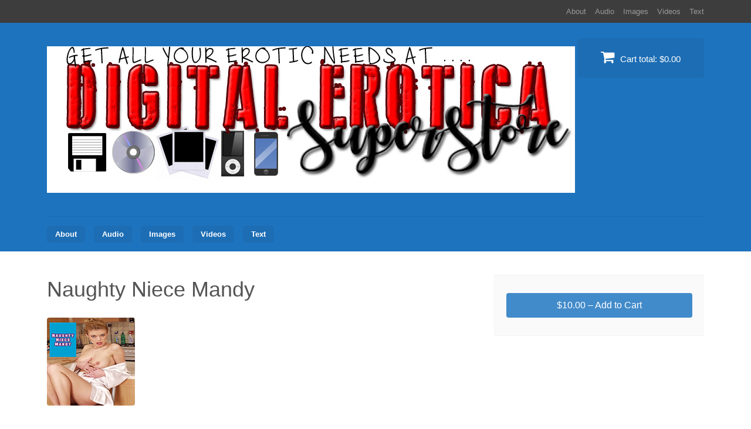

--- FILE ---
content_type: text/html; charset=UTF-8
request_url: https://www.webtokens.biz/DigitalEroticaSuperStore/downloads/naughty-niece-mandy/
body_size: 39736
content:
<!DOCTYPE html>
<html lang="en-US">
<head>
<meta charset="UTF-8">
<meta name="viewport" content="width=device-width, initial-scale=1">
<link rel="profile" href="https://gmpg.org/xfn/11">
<link rel="pingback" href="https://www.webtokens.biz/DigitalEroticaSuperStore/xmlrpc.php">
<title>Naughty Niece Mandy &#8211; Digital Erotica SuperStore</title>
<meta name='robots' content='max-image-preview:large' />
<link rel='dns-prefetch' href='//static.addtoany.com' />
<link rel="alternate" type="application/rss+xml" title="Digital Erotica SuperStore &raquo; Feed" href="https://www.webtokens.biz/DigitalEroticaSuperStore/feed/" />
<link rel="alternate" type="application/rss+xml" title="Digital Erotica SuperStore &raquo; Comments Feed" href="https://www.webtokens.biz/DigitalEroticaSuperStore/comments/feed/" />
<link rel="alternate" type="application/rss+xml" title="Digital Erotica SuperStore &raquo; Naughty Niece Mandy Comments Feed" href="https://www.webtokens.biz/DigitalEroticaSuperStore/downloads/naughty-niece-mandy/feed/" />
<link rel="alternate" title="oEmbed (JSON)" type="application/json+oembed" href="https://www.webtokens.biz/DigitalEroticaSuperStore/wp-json/oembed/1.0/embed?url=https%3A%2F%2Fwww.webtokens.biz%2FDigitalEroticaSuperStore%2Fdownloads%2Fnaughty-niece-mandy%2F" />
<link rel="alternate" title="oEmbed (XML)" type="text/xml+oembed" href="https://www.webtokens.biz/DigitalEroticaSuperStore/wp-json/oembed/1.0/embed?url=https%3A%2F%2Fwww.webtokens.biz%2FDigitalEroticaSuperStore%2Fdownloads%2Fnaughty-niece-mandy%2F&#038;format=xml" />
<style id='wp-img-auto-sizes-contain-inline-css' type='text/css'>
img:is([sizes=auto i],[sizes^="auto," i]){contain-intrinsic-size:3000px 1500px}
/*# sourceURL=wp-img-auto-sizes-contain-inline-css */
</style>
<style id='wp-emoji-styles-inline-css' type='text/css'>

	img.wp-smiley, img.emoji {
		display: inline !important;
		border: none !important;
		box-shadow: none !important;
		height: 1em !important;
		width: 1em !important;
		margin: 0 0.07em !important;
		vertical-align: -0.1em !important;
		background: none !important;
		padding: 0 !important;
	}
/*# sourceURL=wp-emoji-styles-inline-css */
</style>
<style id='wp-block-library-inline-css' type='text/css'>
:root{--wp-block-synced-color:#7a00df;--wp-block-synced-color--rgb:122,0,223;--wp-bound-block-color:var(--wp-block-synced-color);--wp-editor-canvas-background:#ddd;--wp-admin-theme-color:#007cba;--wp-admin-theme-color--rgb:0,124,186;--wp-admin-theme-color-darker-10:#006ba1;--wp-admin-theme-color-darker-10--rgb:0,107,160.5;--wp-admin-theme-color-darker-20:#005a87;--wp-admin-theme-color-darker-20--rgb:0,90,135;--wp-admin-border-width-focus:2px}@media (min-resolution:192dpi){:root{--wp-admin-border-width-focus:1.5px}}.wp-element-button{cursor:pointer}:root .has-very-light-gray-background-color{background-color:#eee}:root .has-very-dark-gray-background-color{background-color:#313131}:root .has-very-light-gray-color{color:#eee}:root .has-very-dark-gray-color{color:#313131}:root .has-vivid-green-cyan-to-vivid-cyan-blue-gradient-background{background:linear-gradient(135deg,#00d084,#0693e3)}:root .has-purple-crush-gradient-background{background:linear-gradient(135deg,#34e2e4,#4721fb 50%,#ab1dfe)}:root .has-hazy-dawn-gradient-background{background:linear-gradient(135deg,#faaca8,#dad0ec)}:root .has-subdued-olive-gradient-background{background:linear-gradient(135deg,#fafae1,#67a671)}:root .has-atomic-cream-gradient-background{background:linear-gradient(135deg,#fdd79a,#004a59)}:root .has-nightshade-gradient-background{background:linear-gradient(135deg,#330968,#31cdcf)}:root .has-midnight-gradient-background{background:linear-gradient(135deg,#020381,#2874fc)}:root{--wp--preset--font-size--normal:16px;--wp--preset--font-size--huge:42px}.has-regular-font-size{font-size:1em}.has-larger-font-size{font-size:2.625em}.has-normal-font-size{font-size:var(--wp--preset--font-size--normal)}.has-huge-font-size{font-size:var(--wp--preset--font-size--huge)}.has-text-align-center{text-align:center}.has-text-align-left{text-align:left}.has-text-align-right{text-align:right}.has-fit-text{white-space:nowrap!important}#end-resizable-editor-section{display:none}.aligncenter{clear:both}.items-justified-left{justify-content:flex-start}.items-justified-center{justify-content:center}.items-justified-right{justify-content:flex-end}.items-justified-space-between{justify-content:space-between}.screen-reader-text{border:0;clip-path:inset(50%);height:1px;margin:-1px;overflow:hidden;padding:0;position:absolute;width:1px;word-wrap:normal!important}.screen-reader-text:focus{background-color:#ddd;clip-path:none;color:#444;display:block;font-size:1em;height:auto;left:5px;line-height:normal;padding:15px 23px 14px;text-decoration:none;top:5px;width:auto;z-index:100000}html :where(.has-border-color){border-style:solid}html :where([style*=border-top-color]){border-top-style:solid}html :where([style*=border-right-color]){border-right-style:solid}html :where([style*=border-bottom-color]){border-bottom-style:solid}html :where([style*=border-left-color]){border-left-style:solid}html :where([style*=border-width]){border-style:solid}html :where([style*=border-top-width]){border-top-style:solid}html :where([style*=border-right-width]){border-right-style:solid}html :where([style*=border-bottom-width]){border-bottom-style:solid}html :where([style*=border-left-width]){border-left-style:solid}html :where(img[class*=wp-image-]){height:auto;max-width:100%}:where(figure){margin:0 0 1em}html :where(.is-position-sticky){--wp-admin--admin-bar--position-offset:var(--wp-admin--admin-bar--height,0px)}@media screen and (max-width:600px){html :where(.is-position-sticky){--wp-admin--admin-bar--position-offset:0px}}

/*# sourceURL=wp-block-library-inline-css */
</style><style id='global-styles-inline-css' type='text/css'>
:root{--wp--preset--aspect-ratio--square: 1;--wp--preset--aspect-ratio--4-3: 4/3;--wp--preset--aspect-ratio--3-4: 3/4;--wp--preset--aspect-ratio--3-2: 3/2;--wp--preset--aspect-ratio--2-3: 2/3;--wp--preset--aspect-ratio--16-9: 16/9;--wp--preset--aspect-ratio--9-16: 9/16;--wp--preset--color--black: #000000;--wp--preset--color--cyan-bluish-gray: #abb8c3;--wp--preset--color--white: #ffffff;--wp--preset--color--pale-pink: #f78da7;--wp--preset--color--vivid-red: #cf2e2e;--wp--preset--color--luminous-vivid-orange: #ff6900;--wp--preset--color--luminous-vivid-amber: #fcb900;--wp--preset--color--light-green-cyan: #7bdcb5;--wp--preset--color--vivid-green-cyan: #00d084;--wp--preset--color--pale-cyan-blue: #8ed1fc;--wp--preset--color--vivid-cyan-blue: #0693e3;--wp--preset--color--vivid-purple: #9b51e0;--wp--preset--gradient--vivid-cyan-blue-to-vivid-purple: linear-gradient(135deg,rgb(6,147,227) 0%,rgb(155,81,224) 100%);--wp--preset--gradient--light-green-cyan-to-vivid-green-cyan: linear-gradient(135deg,rgb(122,220,180) 0%,rgb(0,208,130) 100%);--wp--preset--gradient--luminous-vivid-amber-to-luminous-vivid-orange: linear-gradient(135deg,rgb(252,185,0) 0%,rgb(255,105,0) 100%);--wp--preset--gradient--luminous-vivid-orange-to-vivid-red: linear-gradient(135deg,rgb(255,105,0) 0%,rgb(207,46,46) 100%);--wp--preset--gradient--very-light-gray-to-cyan-bluish-gray: linear-gradient(135deg,rgb(238,238,238) 0%,rgb(169,184,195) 100%);--wp--preset--gradient--cool-to-warm-spectrum: linear-gradient(135deg,rgb(74,234,220) 0%,rgb(151,120,209) 20%,rgb(207,42,186) 40%,rgb(238,44,130) 60%,rgb(251,105,98) 80%,rgb(254,248,76) 100%);--wp--preset--gradient--blush-light-purple: linear-gradient(135deg,rgb(255,206,236) 0%,rgb(152,150,240) 100%);--wp--preset--gradient--blush-bordeaux: linear-gradient(135deg,rgb(254,205,165) 0%,rgb(254,45,45) 50%,rgb(107,0,62) 100%);--wp--preset--gradient--luminous-dusk: linear-gradient(135deg,rgb(255,203,112) 0%,rgb(199,81,192) 50%,rgb(65,88,208) 100%);--wp--preset--gradient--pale-ocean: linear-gradient(135deg,rgb(255,245,203) 0%,rgb(182,227,212) 50%,rgb(51,167,181) 100%);--wp--preset--gradient--electric-grass: linear-gradient(135deg,rgb(202,248,128) 0%,rgb(113,206,126) 100%);--wp--preset--gradient--midnight: linear-gradient(135deg,rgb(2,3,129) 0%,rgb(40,116,252) 100%);--wp--preset--font-size--small: 13px;--wp--preset--font-size--medium: 20px;--wp--preset--font-size--large: 36px;--wp--preset--font-size--x-large: 42px;--wp--preset--spacing--20: 0.44rem;--wp--preset--spacing--30: 0.67rem;--wp--preset--spacing--40: 1rem;--wp--preset--spacing--50: 1.5rem;--wp--preset--spacing--60: 2.25rem;--wp--preset--spacing--70: 3.38rem;--wp--preset--spacing--80: 5.06rem;--wp--preset--shadow--natural: 6px 6px 9px rgba(0, 0, 0, 0.2);--wp--preset--shadow--deep: 12px 12px 50px rgba(0, 0, 0, 0.4);--wp--preset--shadow--sharp: 6px 6px 0px rgba(0, 0, 0, 0.2);--wp--preset--shadow--outlined: 6px 6px 0px -3px rgb(255, 255, 255), 6px 6px rgb(0, 0, 0);--wp--preset--shadow--crisp: 6px 6px 0px rgb(0, 0, 0);}:where(.is-layout-flex){gap: 0.5em;}:where(.is-layout-grid){gap: 0.5em;}body .is-layout-flex{display: flex;}.is-layout-flex{flex-wrap: wrap;align-items: center;}.is-layout-flex > :is(*, div){margin: 0;}body .is-layout-grid{display: grid;}.is-layout-grid > :is(*, div){margin: 0;}:where(.wp-block-columns.is-layout-flex){gap: 2em;}:where(.wp-block-columns.is-layout-grid){gap: 2em;}:where(.wp-block-post-template.is-layout-flex){gap: 1.25em;}:where(.wp-block-post-template.is-layout-grid){gap: 1.25em;}.has-black-color{color: var(--wp--preset--color--black) !important;}.has-cyan-bluish-gray-color{color: var(--wp--preset--color--cyan-bluish-gray) !important;}.has-white-color{color: var(--wp--preset--color--white) !important;}.has-pale-pink-color{color: var(--wp--preset--color--pale-pink) !important;}.has-vivid-red-color{color: var(--wp--preset--color--vivid-red) !important;}.has-luminous-vivid-orange-color{color: var(--wp--preset--color--luminous-vivid-orange) !important;}.has-luminous-vivid-amber-color{color: var(--wp--preset--color--luminous-vivid-amber) !important;}.has-light-green-cyan-color{color: var(--wp--preset--color--light-green-cyan) !important;}.has-vivid-green-cyan-color{color: var(--wp--preset--color--vivid-green-cyan) !important;}.has-pale-cyan-blue-color{color: var(--wp--preset--color--pale-cyan-blue) !important;}.has-vivid-cyan-blue-color{color: var(--wp--preset--color--vivid-cyan-blue) !important;}.has-vivid-purple-color{color: var(--wp--preset--color--vivid-purple) !important;}.has-black-background-color{background-color: var(--wp--preset--color--black) !important;}.has-cyan-bluish-gray-background-color{background-color: var(--wp--preset--color--cyan-bluish-gray) !important;}.has-white-background-color{background-color: var(--wp--preset--color--white) !important;}.has-pale-pink-background-color{background-color: var(--wp--preset--color--pale-pink) !important;}.has-vivid-red-background-color{background-color: var(--wp--preset--color--vivid-red) !important;}.has-luminous-vivid-orange-background-color{background-color: var(--wp--preset--color--luminous-vivid-orange) !important;}.has-luminous-vivid-amber-background-color{background-color: var(--wp--preset--color--luminous-vivid-amber) !important;}.has-light-green-cyan-background-color{background-color: var(--wp--preset--color--light-green-cyan) !important;}.has-vivid-green-cyan-background-color{background-color: var(--wp--preset--color--vivid-green-cyan) !important;}.has-pale-cyan-blue-background-color{background-color: var(--wp--preset--color--pale-cyan-blue) !important;}.has-vivid-cyan-blue-background-color{background-color: var(--wp--preset--color--vivid-cyan-blue) !important;}.has-vivid-purple-background-color{background-color: var(--wp--preset--color--vivid-purple) !important;}.has-black-border-color{border-color: var(--wp--preset--color--black) !important;}.has-cyan-bluish-gray-border-color{border-color: var(--wp--preset--color--cyan-bluish-gray) !important;}.has-white-border-color{border-color: var(--wp--preset--color--white) !important;}.has-pale-pink-border-color{border-color: var(--wp--preset--color--pale-pink) !important;}.has-vivid-red-border-color{border-color: var(--wp--preset--color--vivid-red) !important;}.has-luminous-vivid-orange-border-color{border-color: var(--wp--preset--color--luminous-vivid-orange) !important;}.has-luminous-vivid-amber-border-color{border-color: var(--wp--preset--color--luminous-vivid-amber) !important;}.has-light-green-cyan-border-color{border-color: var(--wp--preset--color--light-green-cyan) !important;}.has-vivid-green-cyan-border-color{border-color: var(--wp--preset--color--vivid-green-cyan) !important;}.has-pale-cyan-blue-border-color{border-color: var(--wp--preset--color--pale-cyan-blue) !important;}.has-vivid-cyan-blue-border-color{border-color: var(--wp--preset--color--vivid-cyan-blue) !important;}.has-vivid-purple-border-color{border-color: var(--wp--preset--color--vivid-purple) !important;}.has-vivid-cyan-blue-to-vivid-purple-gradient-background{background: var(--wp--preset--gradient--vivid-cyan-blue-to-vivid-purple) !important;}.has-light-green-cyan-to-vivid-green-cyan-gradient-background{background: var(--wp--preset--gradient--light-green-cyan-to-vivid-green-cyan) !important;}.has-luminous-vivid-amber-to-luminous-vivid-orange-gradient-background{background: var(--wp--preset--gradient--luminous-vivid-amber-to-luminous-vivid-orange) !important;}.has-luminous-vivid-orange-to-vivid-red-gradient-background{background: var(--wp--preset--gradient--luminous-vivid-orange-to-vivid-red) !important;}.has-very-light-gray-to-cyan-bluish-gray-gradient-background{background: var(--wp--preset--gradient--very-light-gray-to-cyan-bluish-gray) !important;}.has-cool-to-warm-spectrum-gradient-background{background: var(--wp--preset--gradient--cool-to-warm-spectrum) !important;}.has-blush-light-purple-gradient-background{background: var(--wp--preset--gradient--blush-light-purple) !important;}.has-blush-bordeaux-gradient-background{background: var(--wp--preset--gradient--blush-bordeaux) !important;}.has-luminous-dusk-gradient-background{background: var(--wp--preset--gradient--luminous-dusk) !important;}.has-pale-ocean-gradient-background{background: var(--wp--preset--gradient--pale-ocean) !important;}.has-electric-grass-gradient-background{background: var(--wp--preset--gradient--electric-grass) !important;}.has-midnight-gradient-background{background: var(--wp--preset--gradient--midnight) !important;}.has-small-font-size{font-size: var(--wp--preset--font-size--small) !important;}.has-medium-font-size{font-size: var(--wp--preset--font-size--medium) !important;}.has-large-font-size{font-size: var(--wp--preset--font-size--large) !important;}.has-x-large-font-size{font-size: var(--wp--preset--font-size--x-large) !important;}
/*# sourceURL=global-styles-inline-css */
</style>

<style id='classic-theme-styles-inline-css' type='text/css'>
/*! This file is auto-generated */
.wp-block-button__link{color:#fff;background-color:#32373c;border-radius:9999px;box-shadow:none;text-decoration:none;padding:calc(.667em + 2px) calc(1.333em + 2px);font-size:1.125em}.wp-block-file__button{background:#32373c;color:#fff;text-decoration:none}
/*# sourceURL=/wp-includes/css/classic-themes.min.css */
</style>
<link rel='stylesheet' id='edd-blocks-css' href='https://www.webtokens.biz/DigitalEroticaSuperStore/wp-content/plugins/easy-digital-downloads-pro/includes/blocks/assets/css/edd-blocks.css?ver=3.6.0' type='text/css' media='all' />
<link rel='stylesheet' id='edd-styles-css' href='https://www.webtokens.biz/DigitalEroticaSuperStore/wp-content/plugins/easy-digital-downloads-pro/assets/css/edd.min.css?ver=3.6.0' type='text/css' media='all' />
<link rel='stylesheet' id='dashicons-css' href='https://www.webtokens.biz/DigitalEroticaSuperStore/wp-includes/css/dashicons.min.css?ver=b1aadd92f665e13bc5cf09a5698f25ae' type='text/css' media='all' />
<link rel='stylesheet' id='edd-reviews-css' href='https://www.webtokens.biz/DigitalEroticaSuperStore/wp-content/plugins/edd-reviews/assets/css/edd-reviews.min.css?ver=2.2.6' type='text/css' media='all' />
<link rel='stylesheet' id='vendd-style-css' href='https://www.webtokens.biz/DigitalEroticaSuperStore/wp-content/themes/vendd/style.css?ver=b1aadd92f665e13bc5cf09a5698f25ae' type='text/css' media='all' />
<link rel='stylesheet' id='vendd-fontawesome-css' href='https://www.webtokens.biz/DigitalEroticaSuperStore/wp-content/themes/vendd/inc/fonts/font-awesome/css/font-awesome.min.css?ver=1.2.6' type='text/css' media='all' />
<link rel='stylesheet' id='addtoany-css' href='https://www.webtokens.biz/DigitalEroticaSuperStore/wp-content/plugins/add-to-any/addtoany.min.css?ver=1.16' type='text/css' media='all' />
<script type="text/javascript" id="addtoany-core-js-before">
/* <![CDATA[ */
window.a2a_config=window.a2a_config||{};a2a_config.callbacks=[];a2a_config.overlays=[];a2a_config.templates={};

//# sourceURL=addtoany-core-js-before
/* ]]> */
</script>
<script type="text/javascript" defer src="https://static.addtoany.com/menu/page.js" id="addtoany-core-js"></script>
<script type="text/javascript" src="https://www.webtokens.biz/DigitalEroticaSuperStore/wp-includes/js/jquery/jquery.min.js?ver=3.7.1" id="jquery-core-js"></script>
<script type="text/javascript" src="https://www.webtokens.biz/DigitalEroticaSuperStore/wp-includes/js/jquery/jquery-migrate.min.js?ver=3.4.1" id="jquery-migrate-js"></script>
<script type="text/javascript" defer src="https://www.webtokens.biz/DigitalEroticaSuperStore/wp-content/plugins/add-to-any/addtoany.min.js?ver=1.1" id="addtoany-jquery-js"></script>
<link rel="https://api.w.org/" href="https://www.webtokens.biz/DigitalEroticaSuperStore/wp-json/" /><link rel="alternate" title="JSON" type="application/json" href="https://www.webtokens.biz/DigitalEroticaSuperStore/wp-json/wp/v2/edd-downloads/704" /><link rel="canonical" href="https://www.webtokens.biz/DigitalEroticaSuperStore/downloads/naughty-niece-mandy/" />
		<script type="text/javascript">
			var _statcounter = _statcounter || [];
			_statcounter.push({"tags": {"author": "Store Manager"}});
		</script>
		<meta name="generator" content="Easy Digital Downloads v3.6.0" />
<meta name="generator" content="EDD CFM v2.2.1" />
<meta name="generator" content="EDD FES v2.8.2" />

	<style type="text/css">
					.header-cart {
				top: 26px;
			}
											#masthead,
			input[type="submit"],
			input[type="button"],
			.vendd-fes-dashboard-template .fes-form .fes-submit input[type="submit"],
			.vendd-fes-dashboard-template .fes-form .edd-submit.button,
			.vendd-edd-fes-shortcode .fes-form .fes-submit input[type="submit"],
			.vendd-edd-fes-shortcode .fes-form .edd-submit.button,
			.vendd-vendor-contact .fes-form .fes-submit input[type="submit"],
			.vendd-fes-template .fes-fields .fes-feat-image-upload a.fes-feat-image-btn,
			.vendd-edd-fes-shortcode .fes-fields .fes-feat-image-upload a.fes-feat-image-btn,
			.vendd-fes-template .fes-fields .fes-avatar-image-upload a.fes-avatar-image-btn,
			.vendd-edd-fes-shortcode .fes-fields .fes-avatar-image-upload a.fes-avatar-image-btn,
			button,
			.more-link,
			.by-post-author,
			.main-navigation:not(.toggled) ul li:hover > ul,
			#edd_download_pagination .page-numbers.current,
			.edd_pagination .page-numbers.current,
			div[class*="fes-"] > .page-numbers.current,
			div[id*="edd_commissions_"] .page-numbers.current,
			#edd_download_pagination .page-numbers:hover,
			.edd_pagination .page-numbers:hover,
			div[class*="fes-"] > .page-numbers:hover,
			div[id*="edd_commissions_"] .page-numbers:hover {
				background: #1e73be;
			}
			a,
			.comment-full:hover > .reply > .comment-reply-link {
				color: #1e73be;
			}
			h1, h2 {
				border-color: #1e73be;
			}
			@media all and ( min-width: 860px ) {
				.main-navigation ul li:hover > ul {
					background: #1e73be;
				}
			}
			</style>
	<style type="text/css" id="custom-background-css">
body.custom-background { background-color: #ffffff; }
</style>
	</head>

<body data-rsssl=1 class="wp-singular download-template-default single single-download postid-704 single-format-standard custom-background wp-theme-vendd edd-js-none vendd-full-width-html-structure">
<div id="page" class="hfeed site">
	<a class="skip-link screen-reader-text" href="#content">Skip to content</a>

			<div id="info-bar" class="info-bar">
			<div class="page-inner">
				
				
									<div id="info-bar-navigation" class="secondary-navigation" role="navigation">
						<div class="menu-main-menu-container"><ul id="menu-main-menu" class="info-bar-navigation"><li id="menu-item-109" class="menu-item menu-item-type-post_type menu-item-object-page menu-item-home menu-item-109"><a href="https://www.webtokens.biz/DigitalEroticaSuperStore/">About</a></li>
<li id="menu-item-106" class="menu-item menu-item-type-post_type menu-item-object-page menu-item-106"><a href="https://www.webtokens.biz/DigitalEroticaSuperStore/audio-files/">Audio</a></li>
<li id="menu-item-107" class="menu-item menu-item-type-post_type menu-item-object-page menu-item-107"><a href="https://www.webtokens.biz/DigitalEroticaSuperStore/images/">Images</a></li>
<li id="menu-item-108" class="menu-item menu-item-type-post_type menu-item-object-page menu-item-108"><a href="https://www.webtokens.biz/DigitalEroticaSuperStore/videos/">Videos</a></li>
<li id="menu-item-110" class="menu-item menu-item-type-post_type menu-item-object-page menu-item-110"><a href="https://www.webtokens.biz/DigitalEroticaSuperStore/pdf-text-books-stories-applications-instructions-etc/">Text</a></li>
</ul></div>					</div><!-- #info-bar-navigation -->
							</div>
		</div>
	
	<header id="masthead" class="site-header" role="banner">
		<div class="page-inner">
			<div class="site-branding">
				<span class="site-title">
												<a href="https://www.webtokens.biz/DigitalEroticaSuperStore/" title="Digital Erotica SuperStore" rel="home">
														<img src="https://www.webtokens.biz/DigitalEroticaSuperStore/wp-content/uploads/2017/04/DigitalEroticaSuperStore-banner.jpg" alt="Digital Erotica SuperStore">
														</a>
											</span>
							</div>

												<a href="https://www.webtokens.biz/DigitalEroticaSuperStore/checkout/" class="header-cart">
						<i class="fa fa-shopping-cart"></i>
						Cart total: <span class="header-cart-total">&#36;0.00</span>					</a>
							
							<nav id="site-navigation" class="main-navigation" role="navigation">
					<span class="menu-toggle"><span class="vendd-menu-toggle-text">Menu</span><i class="fa fa-bars vendd-menu-icon"></i></span>
					<div class="menu-main-menu-container"><ul id="menu-main-menu-1" class="clear nav-menu"><li class="menu-item menu-item-type-post_type menu-item-object-page menu-item-home menu-item-109"><a href="https://www.webtokens.biz/DigitalEroticaSuperStore/">About</a></li>
<li class="menu-item menu-item-type-post_type menu-item-object-page menu-item-106"><a href="https://www.webtokens.biz/DigitalEroticaSuperStore/audio-files/">Audio</a></li>
<li class="menu-item menu-item-type-post_type menu-item-object-page menu-item-107"><a href="https://www.webtokens.biz/DigitalEroticaSuperStore/images/">Images</a></li>
<li class="menu-item menu-item-type-post_type menu-item-object-page menu-item-108"><a href="https://www.webtokens.biz/DigitalEroticaSuperStore/videos/">Videos</a></li>
<li class="menu-item menu-item-type-post_type menu-item-object-page menu-item-110"><a href="https://www.webtokens.biz/DigitalEroticaSuperStore/pdf-text-books-stories-applications-instructions-etc/">Text</a></li>
</ul></div>				</nav><!-- #site-navigation -->
					</div><!-- .page-inner [header] -->

	</header><!-- #masthead -->

	<div id="content" class="site-content">
		<div class="page-inner">

	<div id="primary" class="content-area">
		<main id="main" class="site-main" role="main">

		
			
<article id="post-704" class="post-704 type-download status-publish format-standard has-post-thumbnail hentry download_category-audio download_tag-naughty-niece-mandy edd-download edd-download-cat-audio edd-download-tag-naughty-niece-mandy">
	<header class="entry-header">
		<h1 class="entry-title">Naughty Niece Mandy</h1>	</header>
	<div class="entry-content">
		<img width="150" height="150" src="https://www.webtokens.biz/DigitalEroticaSuperStore/wp-content/uploads/edd/2023/01/naughty-niece-mandy-coverart-150x150-1.png" class="featured-img wp-post-image" alt="" decoding="async" /><p>Naughty Niece Mandy &#8211; an audio file by Mandy of <a href="https://kinkyphonesexslut.com" target="_blank" rel="noopener">https://kinkyphonesexslut.com</a></p>
<p>This audio file is in the mp3 format &#8211; run time is 5 minutes 30 seconds.</p>
<p>When your purchase has been completed you will see on your screen (and email receipt) a download link for you to immediately download.</p>
<table class="fes-display-field-table fes-submission-form-display-field-table">			
			<tr class="fes-display-field-row download_category" id="download_category">
				<td class="fes-display-field-label">Category</td>
				<td class="fes-display-field-values">
					<a href="https://www.webtokens.biz/DigitalEroticaSuperStore/downloads/category/audio/" rel="tag">Audio</a>				</td>
			</tr>

								
			<tr class="fes-display-field-row download_tag" id="download_tag">
				<td class="fes-display-field-label">Tags</td>
				<td class="fes-display-field-values">
					<a href="https://www.webtokens.biz/DigitalEroticaSuperStore/downloads/tag/naughty-niece-mandy/" rel="tag">Naughty Niece Mandy</a>				</td>
			</tr>

					
		
		<tr class="fes-display-field-row post_excerpt" id="post_excerpt">
			<td class="fes-display-field-label">Why you should buy</td>
			<td class="fes-display-field-values">
				Into the Uncle / Niece naughty fantasy?  If you are you will love this audio story by me.			</td>
		</tr>

		
		
		<tr class="fes-display-field-row download_notes" id="edd_product_notes">
			<td class="fes-display-field-label">Notes</td>
			<td class="fes-display-field-values">
				Thank you for your purchase. 
For best voice quality I recommend you download it to your device and listen to it with your headset on. 

Mandy

If you have problems downloading or playing this audio file email me at kinkymandy69@gmail.com			</td>
		</tr>

		</table><div id="edd-reviews" class="edd-reviews-area">
	
		<div class="edd-reviews-form" id="edd-reviews-respond">
									<p class="edd-reviews-not-allowed">You must log in and be a buyer of this download to submit a review.</p><!-- /.edd-reviews-not-allowed -->
			
			<form name="loginform" id="loginform" action="https://www.webtokens.biz/DigitalEroticaSuperStore/wp-login.php" method="post"><p class="login-username">
				<label for="user_login">Username or Email Address</label>
				<input type="text" name="log" id="user_login" autocomplete="username" class="input" value="" size="20" />
			</p><p class="login-password">
				<label for="user_pass">Password</label>
				<input type="password" name="pwd" id="user_pass" autocomplete="current-password" spellcheck="false" class="input" value="" size="20" />
			</p><p class="login-remember"><label><input name="rememberme" type="checkbox" id="rememberme" value="forever" /> Remember Me</label></p><p class="login-submit">
				<input type="submit" name="wp-submit" id="wp-submit" class="button button-primary" value="Log In" />
				<input type="hidden" name="redirect_to" value="https://www.webtokens.biz/DigitalEroticaSuperStore/downloads/naughty-niece-mandy/" />
			</p></form>
			</div><!-- /.edd-reviews-form -->

	</div><!-- /#edd-reviews -->
<div class="addtoany_share_save_container addtoany_content addtoany_content_bottom"><div class="a2a_kit a2a_kit_size_32 addtoany_list" data-a2a-url="https://www.webtokens.biz/DigitalEroticaSuperStore/downloads/naughty-niece-mandy/" data-a2a-title="Naughty Niece Mandy"><a class="a2a_button_facebook" href="https://www.addtoany.com/add_to/facebook?linkurl=https%3A%2F%2Fwww.webtokens.biz%2FDigitalEroticaSuperStore%2Fdownloads%2Fnaughty-niece-mandy%2F&amp;linkname=Naughty%20Niece%20Mandy" title="Facebook" rel="nofollow noopener" target="_blank"></a><a class="a2a_button_twitter" href="https://www.addtoany.com/add_to/twitter?linkurl=https%3A%2F%2Fwww.webtokens.biz%2FDigitalEroticaSuperStore%2Fdownloads%2Fnaughty-niece-mandy%2F&amp;linkname=Naughty%20Niece%20Mandy" title="Twitter" rel="nofollow noopener" target="_blank"></a><a class="a2a_button_email" href="https://www.addtoany.com/add_to/email?linkurl=https%3A%2F%2Fwww.webtokens.biz%2FDigitalEroticaSuperStore%2Fdownloads%2Fnaughty-niece-mandy%2F&amp;linkname=Naughty%20Niece%20Mandy" title="Email" rel="nofollow noopener" target="_blank"></a><a class="a2a_button_reddit" href="https://www.addtoany.com/add_to/reddit?linkurl=https%3A%2F%2Fwww.webtokens.biz%2FDigitalEroticaSuperStore%2Fdownloads%2Fnaughty-niece-mandy%2F&amp;linkname=Naughty%20Niece%20Mandy" title="Reddit" rel="nofollow noopener" target="_blank"></a><a class="a2a_dd addtoany_share_save addtoany_share" href="https://www.addtoany.com/share"></a></div></div>	</div>
</article>

			
		
		</main><!-- #main -->
	</div><!-- #primary -->



<div id="secondary" class="widget-area" role="complementary">

	<aside id="edd_product_details-2" class="widget widget_edd_product_details">	<form id="edd_purchase_704" class="edd_download_purchase_form edd_purchase_704" method="post">

		
		<div class="edd_purchase_submit_wrapper">
			<button class="edd-add-to-cart button blue edd-submit" data-nonce="38e0e7ea3e" data-timestamp="1764951461" data-token="6db8bc4d9cefd49746f940699bad88559098d9fb5968f666e68dec116f089ca6" data-action="edd_add_to_cart" data-download-id="704" data-variable-price="no" data-price-mode=single data-price="10.00" ><span class="edd-add-to-cart-label">&#36;10.00&nbsp;&ndash;&nbsp;Add to Cart</span> <span class="edd-loading" aria-label="Loading"></span></button><input type="submit" class="edd-add-to-cart edd-no-js button blue edd-submit" name="edd_purchase_download" value="&#036;10.00&nbsp;&ndash;&nbsp;Add to Cart" data-action="edd_add_to_cart" data-download-id="704" data-variable-price="no" data-price-mode=single /><a href="https://www.webtokens.biz/DigitalEroticaSuperStore/checkout/" class="edd_go_to_checkout button blue edd-submit" style="display:none;">Checkout</a>
							<span class="edd-cart-ajax-alert" aria-live="assertive">
					<span class="edd-cart-added-alert" style="display: none;">
						<svg class="edd-icon edd-icon-check" xmlns="http://www.w3.org/2000/svg" width="28" height="28" viewBox="0 0 28 28" aria-hidden="true">
							<path d="M26.11 8.844c0 .39-.157.78-.44 1.062L12.234 23.344c-.28.28-.672.438-1.062.438s-.78-.156-1.06-.438l-7.782-7.78c-.28-.282-.438-.673-.438-1.063s.156-.78.438-1.06l2.125-2.126c.28-.28.672-.438 1.062-.438s.78.156 1.062.438l4.594 4.61L21.42 5.656c.282-.28.673-.438 1.063-.438s.78.155 1.062.437l2.125 2.125c.28.28.438.672.438 1.062z"/>
						</svg>
						Added to cart					</span>
				</span>
															</div><!--end .edd_purchase_submit_wrapper-->

		<input type="hidden" name="download_id" value="704">
							<input type="hidden" name="edd_action" class="edd_action_input" value="add_to_cart">
		
		
		
	</form><!--end #edd_purchase_704-->
	</aside>
</div><!-- #secondary -->
		</div><!-- .page-inner [content] -->
	</div><!-- #content -->

	<footer id="colophon" class="site-footer" role="contentinfo">
		<div class="page-inner">
			<div class="site-info">
				The place to get your digital erotica! - Digital Erotica SuperStore &copy; 2025			</div><!-- .site-info -->
		</div><!-- .page-inner [footer] -->
	</footer><!-- #colophon -->
</div><!-- #page -->

<script type="speculationrules">
{"prefetch":[{"source":"document","where":{"and":[{"href_matches":"/DigitalEroticaSuperStore/*"},{"not":{"href_matches":["/DigitalEroticaSuperStore/wp-*.php","/DigitalEroticaSuperStore/wp-admin/*","/DigitalEroticaSuperStore/wp-content/uploads/*","/DigitalEroticaSuperStore/wp-content/*","/DigitalEroticaSuperStore/wp-content/plugins/*","/DigitalEroticaSuperStore/wp-content/themes/vendd/*","/DigitalEroticaSuperStore/*\\?(.+)","/DigitalEroticaSuperStore/checkout/*"]}},{"not":{"selector_matches":"a[rel~=\"nofollow\"]"}},{"not":{"selector_matches":".no-prefetch, .no-prefetch a"}}]},"eagerness":"conservative"}]}
</script>
		<!-- Start of StatCounter Code -->
		<script>
			<!--
			var sc_project=11293966;
			var sc_security="df8bd851";
			var sc_invisible=1;
		</script>
        <script type="text/javascript" src="https://www.statcounter.com/counter/counter.js" async></script>
		<noscript><div class="statcounter"><a title="web analytics" href="https://statcounter.com/"><img class="statcounter" src="https://c.statcounter.com/11293966/0/df8bd851/1/" alt="web analytics" /></a></div></noscript>
		<!-- End of StatCounter Code -->
			<style>.edd-js-none .edd-has-js, .edd-js .edd-no-js, body.edd-js input.edd-no-js { display: none; }</style>
	<script>/* <![CDATA[ */(function(){var c = document.body.classList;c.remove('edd-js-none');c.add('edd-js');})();/* ]]> */</script>
	<script type="application/ld+json">[{"@type":"Product","name":"Naughty Niece Mandy","url":"https:\/\/www.webtokens.biz\/DigitalEroticaSuperStore\/downloads\/naughty-niece-mandy\/","brand":{"@type":"https:\/\/schema.org\/Brand","name":"Digital Erotica SuperStore"},"sku":"80226-Mandy","image":"https:\/\/www.webtokens.biz\/DigitalEroticaSuperStore\/wp-content\/uploads\/edd\/2023\/01\/naughty-niece-mandy-coverart-150x150-1-150x150.png","description":"Into the Uncle \/ Niece naughty fantasy? If you are you will love this audio story by me.","offers":{"@type":"Offer","price":"10.00","priceCurrency":"USD","priceValidUntil":"","url":"https:\/\/www.webtokens.biz\/DigitalEroticaSuperStore\/downloads\/naughty-niece-mandy\/","availability":"https:\/\/schema.org\/InStock","seller":{"@type":"Organization","name":"Digital Erotica SuperStore"}},"category":"Audio","@context":"https:\/\/schema.org\/"}]</script><script type="text/javascript" id="edd-ajax-js-extra">
/* <![CDATA[ */
var edd_scripts = {"ajaxurl":"https://www.webtokens.biz/DigitalEroticaSuperStore/wp-admin/admin-ajax.php","position_in_cart":"","has_purchase_links":"0","already_in_cart_message":"You have already added this item to your cart","empty_cart_message":"Your cart is empty","loading":"Loading","select_option":"Please select an option","is_checkout":"0","default_gateway":"authorize","redirect_to_checkout":"0","checkout_page":"https://www.webtokens.biz/DigitalEroticaSuperStore/checkout/","permalinks":"1","quantities_enabled":"","taxes_enabled":"0","current_page":"704"};
//# sourceURL=edd-ajax-js-extra
/* ]]> */
</script>
<script type="text/javascript" src="https://www.webtokens.biz/DigitalEroticaSuperStore/wp-content/plugins/easy-digital-downloads-pro/assets/js/edd-ajax.js?ver=3.6.0" id="edd-ajax-js"></script>
<script type="text/javascript" id="edd-cp-form-js-extra">
/* <![CDATA[ */
var edd_cp = {"currency":"$","add_to_cart_text":"Add to Cart","ajax_enabled":"1","currency_position":"before","min_price_error":"Please enter a custom price higher than the minimum amount","thousandsSeparator":",","decimalSeparator":".","currencyDecimals":"2"};
//# sourceURL=edd-cp-form-js-extra
/* ]]> */
</script>
<script type="text/javascript" src="https://www.webtokens.biz/DigitalEroticaSuperStore/wp-content/plugins/edd-custom-prices/assets/build/js/edd-cp-form.js?ver=1.5.11" id="edd-cp-form-js"></script>
<script type="text/javascript" id="edd-reviews-js-js-extra">
/* <![CDATA[ */
var edd_reviews_params = {"ajax_url":"https://www.webtokens.biz/DigitalEroticaSuperStore/wp-admin/admin-ajax.php","edd_voting_nonce":"b0e624cf42","thank_you_msg":"Thank you for your feedback.","ajax_loader":"/DigitalEroticaSuperStore/wp-content/plugins/easy-digital-downloads-pro/assets/images/loading.gif"};
//# sourceURL=edd-reviews-js-js-extra
/* ]]> */
</script>
<script type="text/javascript" src="https://www.webtokens.biz/DigitalEroticaSuperStore/wp-content/plugins/edd-reviews/assets/build/reviews.js?ver=2.2.6" id="edd-reviews-js-js"></script>
<script type="text/javascript" src="https://www.webtokens.biz/DigitalEroticaSuperStore/wp-includes/js/comment-reply.min.js?ver=b1aadd92f665e13bc5cf09a5698f25ae" id="comment-reply-js" async="async" data-wp-strategy="async" fetchpriority="low"></script>
<script type="text/javascript" src="https://www.webtokens.biz/DigitalEroticaSuperStore/wp-content/themes/vendd/inc/js/vendd-scripts.js?ver=1.2.6" id="vendd-scripts-js"></script>
<script id="wp-emoji-settings" type="application/json">
{"baseUrl":"https://s.w.org/images/core/emoji/17.0.2/72x72/","ext":".png","svgUrl":"https://s.w.org/images/core/emoji/17.0.2/svg/","svgExt":".svg","source":{"concatemoji":"https://www.webtokens.biz/DigitalEroticaSuperStore/wp-includes/js/wp-emoji-release.min.js?ver=b1aadd92f665e13bc5cf09a5698f25ae"}}
</script>
<script type="module">
/* <![CDATA[ */
/*! This file is auto-generated */
const a=JSON.parse(document.getElementById("wp-emoji-settings").textContent),o=(window._wpemojiSettings=a,"wpEmojiSettingsSupports"),s=["flag","emoji"];function i(e){try{var t={supportTests:e,timestamp:(new Date).valueOf()};sessionStorage.setItem(o,JSON.stringify(t))}catch(e){}}function c(e,t,n){e.clearRect(0,0,e.canvas.width,e.canvas.height),e.fillText(t,0,0);t=new Uint32Array(e.getImageData(0,0,e.canvas.width,e.canvas.height).data);e.clearRect(0,0,e.canvas.width,e.canvas.height),e.fillText(n,0,0);const a=new Uint32Array(e.getImageData(0,0,e.canvas.width,e.canvas.height).data);return t.every((e,t)=>e===a[t])}function p(e,t){e.clearRect(0,0,e.canvas.width,e.canvas.height),e.fillText(t,0,0);var n=e.getImageData(16,16,1,1);for(let e=0;e<n.data.length;e++)if(0!==n.data[e])return!1;return!0}function u(e,t,n,a){switch(t){case"flag":return n(e,"\ud83c\udff3\ufe0f\u200d\u26a7\ufe0f","\ud83c\udff3\ufe0f\u200b\u26a7\ufe0f")?!1:!n(e,"\ud83c\udde8\ud83c\uddf6","\ud83c\udde8\u200b\ud83c\uddf6")&&!n(e,"\ud83c\udff4\udb40\udc67\udb40\udc62\udb40\udc65\udb40\udc6e\udb40\udc67\udb40\udc7f","\ud83c\udff4\u200b\udb40\udc67\u200b\udb40\udc62\u200b\udb40\udc65\u200b\udb40\udc6e\u200b\udb40\udc67\u200b\udb40\udc7f");case"emoji":return!a(e,"\ud83e\u1fac8")}return!1}function f(e,t,n,a){let r;const o=(r="undefined"!=typeof WorkerGlobalScope&&self instanceof WorkerGlobalScope?new OffscreenCanvas(300,150):document.createElement("canvas")).getContext("2d",{willReadFrequently:!0}),s=(o.textBaseline="top",o.font="600 32px Arial",{});return e.forEach(e=>{s[e]=t(o,e,n,a)}),s}function r(e){var t=document.createElement("script");t.src=e,t.defer=!0,document.head.appendChild(t)}a.supports={everything:!0,everythingExceptFlag:!0},new Promise(t=>{let n=function(){try{var e=JSON.parse(sessionStorage.getItem(o));if("object"==typeof e&&"number"==typeof e.timestamp&&(new Date).valueOf()<e.timestamp+604800&&"object"==typeof e.supportTests)return e.supportTests}catch(e){}return null}();if(!n){if("undefined"!=typeof Worker&&"undefined"!=typeof OffscreenCanvas&&"undefined"!=typeof URL&&URL.createObjectURL&&"undefined"!=typeof Blob)try{var e="postMessage("+f.toString()+"("+[JSON.stringify(s),u.toString(),c.toString(),p.toString()].join(",")+"));",a=new Blob([e],{type:"text/javascript"});const r=new Worker(URL.createObjectURL(a),{name:"wpTestEmojiSupports"});return void(r.onmessage=e=>{i(n=e.data),r.terminate(),t(n)})}catch(e){}i(n=f(s,u,c,p))}t(n)}).then(e=>{for(const n in e)a.supports[n]=e[n],a.supports.everything=a.supports.everything&&a.supports[n],"flag"!==n&&(a.supports.everythingExceptFlag=a.supports.everythingExceptFlag&&a.supports[n]);var t;a.supports.everythingExceptFlag=a.supports.everythingExceptFlag&&!a.supports.flag,a.supports.everything||((t=a.source||{}).concatemoji?r(t.concatemoji):t.wpemoji&&t.twemoji&&(r(t.twemoji),r(t.wpemoji)))});
//# sourceURL=https://www.webtokens.biz/DigitalEroticaSuperStore/wp-includes/js/wp-emoji-loader.min.js
/* ]]> */
</script>

</body>
</html>
